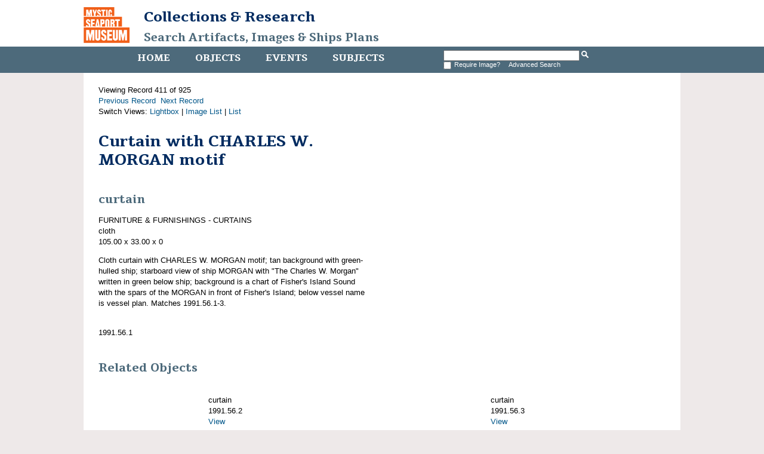

--- FILE ---
content_type: text/html
request_url: http://mobius.mysticseaport.org/detail.php?name_title=Charles+W.+Morgan&module=objects&type=advanced&page=5&kv=163172&record=424&kv=54636&record=410&module=objects
body_size: 1960
content:
<!DOCTYPE HTML>

<html>
    <head>
    	<title>Curtain with CHARLES W. MORGAN motif | Mystic Seaport</title>
		<meta http-equiv="X-UA-Compatible" content="IE=edge" />
		<meta name="viewport" content="width=device-width,initial-scale=1" />
		<link rel="shortcut icon" href="http://www.mysticseaport.org/wp-content/themes/mystic-seaport/favicon.ico" />
        <link rel="stylesheet" type="text/css" href="http://mobius.mysticseaport.org/templates/mystic/stylesheet.css" />
        <script type="text/JavaScript" src="javascript.js"></script>
        <link href='http://fonts.googleapis.com/css?family=Tienne:400,700' rel='stylesheet' type='text/css' />
        <meta http-equiv="Content-Type" content="text/html; charset=UTF-8" />
        <base href="http://mobius.mysticseaport.org/" target="_top">
    </head>
    <body class="ms-objects">    

        <div id="header">

            <h1><a href="http://www.mysticseaport.org"><img class="ms-logo" src="templates/mystic/logo.png" height="60" alt="Mystic Seaport logo"></a><a href="http://library.mysticseaport.org">Collections & Research<br><a class="ms-banner-title" href="/">Search Artifacts, Images & Ships Plans</a></h1>

            <div class="navwrapper">
                <div class="navinnerwrapper">
                    <div class="mainnav">
                        <ul>
                            <li class="ms-home-menu"><a href="http://library.mysticseaport.org">Home</a></li><li class="ms-objects-menu"><a href="main.php?module=objects">Objects</a></li><li class="ms-events-menu"><a href="main.php?module=events">Events</a></li><li class="ms-subjects-menu"><a href="main.php?module=subjects">Subjects</a></li>                        </ul>

                    </div>

                    <div id="basicsearch">
                        <form method="GET" action="results.php">

                            <input type="text" name="term" value="" id="navsearch">
                            <input type="hidden" name="module" value="objects">
                            <input type="hidden" name="type" value="keyword">
                            <input type="image" src="templates/mystic/search.png" height="12" alt="search" />
                            <!-- <a class="ms-search" href="search.php?module=objects"> Advanced Search</a> -->
			    <br /><input type="checkbox" name="requireimage" value="yes"><span id="reqimg">Require Image?&nbsp;&nbsp;</span> <a href="search.php?module=objects">Advanced Search</a>
                        </form>
                    </div>
                  
                                    </div>

            </div>
        </div>

        <div id="contentWrapper">
            <div id="content">
Viewing Record 411 of 925<br /><a href='detail.php?name_title=Charles+W.+Morgan&amp;module=objects&amp;type=advanced&amp;kv=39523&amp;record=409&amp;page=5' class='inactive' >Previous Record</a>&nbsp;&nbsp;<a href='detail.php?name_title=Charles+W.+Morgan&amp;module=objects&amp;type=advanced&amp;kv=8416&amp;record=411&amp;page=5' class='inactive' >Next Record</a>		<br />Switch Views: <a href="results.php?name_title=Charles+W.+Morgan&amp;module=objects&amp;type=advanced&amp;page=5&amp;kv=54636&amp;record=410&view=1">Lightbox</a> 
		| <a href="results.php?name_title=Charles+W.+Morgan&amp;module=objects&amp;type=advanced&amp;page=5&amp;kv=54636&amp;record=410&view=2">Image List</a> 
		| <a href="results.php?name_title=Charles+W.+Morgan&amp;module=objects&amp;type=advanced&amp;page=5&amp;kv=54636&amp;record=410&view=3">List</a>
		</p>
		<div id="detail">
<div class="DetailContent">
    <h1 class="ms-item-title page-title">Curtain with CHARLES W. MORGAN motif</h1><h2 class="ms-object-type">curtain</h2>FURNITURE &amp; FURNISHINGS - CURTAINS<br />cloth<br />105.00 x 33.00 x 0<br /><p>Cloth curtain with CHARLES W. MORGAN motif; tan background with green-hulled ship; starboard view of ship MORGAN with &quot;The Charles W. Morgan&quot; written in green below ship; background is a chart of Fisher&#039;s Island Sound with the spars of the MORGAN in front of Fisher&#039;s Island; below vessel name is vessel plan. Matches 1991.56.1-3.</p><br />1991.56.1<br /></div>
<div id="DetailImage">
    </div>

<h2>Related Objects</h2>

<span class="RelatedThumbnail">
	
</span>
<span class="RelatedInfo">curtain<br />1991.56.2<br /><a href="detail.php?module=objects&amp;type=related&amp;kv=55373">View</a>
</span>



<span class="RelatedThumbnail">
	
</span>
<span class="RelatedInfo">curtain<br />1991.56.3<br /><a href="detail.php?module=objects&amp;type=related&amp;kv=55374">View</a>
</span>

</div>
</div> <!-- End of content -->
</div> <!-- End of contentWrapper -->

<div id="copyright">
    <div class="navwrapper">
        <div class="mainnav">
            <ul>
                <li><a href="http://library.mysticseaport.org">Home</a></li><li><a href="main.php?module=objects">Objects</a></li><li><a href="main.php?module=events">Events</a></li><li><a href="main.php?module=subjects">Subjects</a></li>            </ul>
        </div>
    </div>
    <p>For more information, visit the <a href="http://library.mysticseaport.org">Library website</a> or email <a href="mailto:collections@mysticseaport.org">collections@mysticseaport.org</a>
    <p></p>
	<script>
	  (function(i,s,o,g,r,a,m){i['GoogleAnalyticsObject']=r;i[r]=i[r]||function(){
	  (i[r].q=i[r].q||[]).push(arguments)},i[r].l=1*new Date();a=s.createElement(o),
	  m=s.getElementsByTagName(o)[0];a.async=1;a.src=g;m.parentNode.insertBefore(a,m)
	  })(window,document,'script','https://www.google-analytics.com/analytics.js','ga');

	  ga('create', 'UA-7455560-7', 'auto');
	  ga('send', 'pageview');

	</script>
</div>
</body>
</html>
